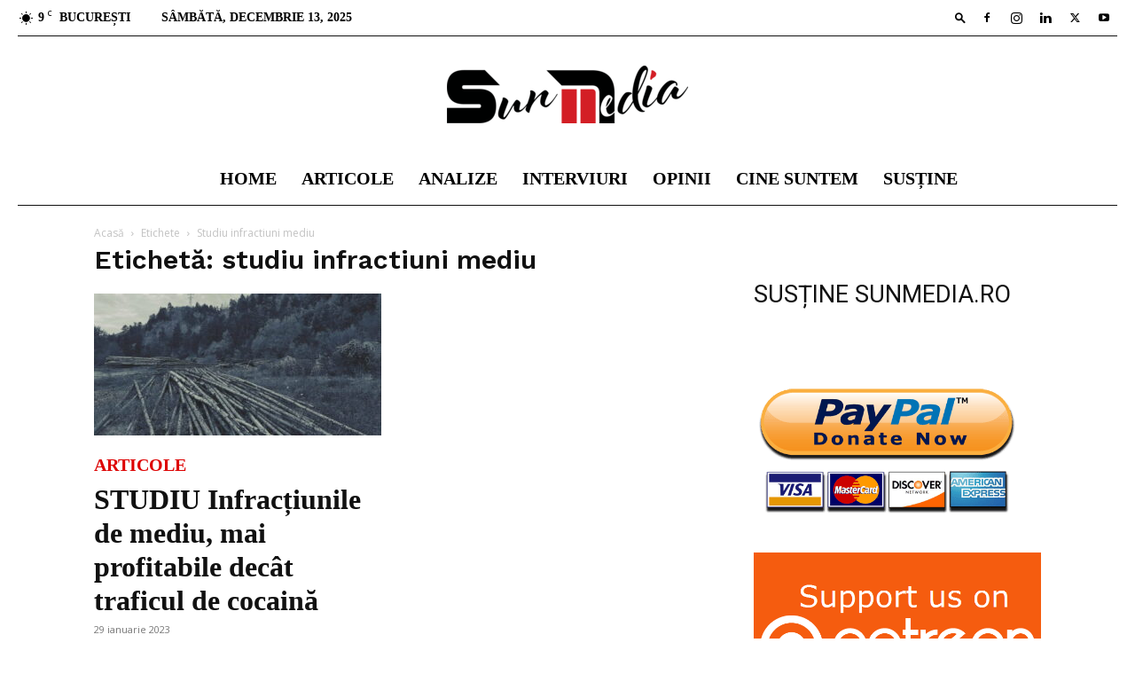

--- FILE ---
content_type: application/javascript
request_url: https://www.sunmedia.ro/ads-beacon.js?ts=16724
body_size: -12
content:
// this beacon is used by Presslabs for metric computations on www.sunmedia.ro
